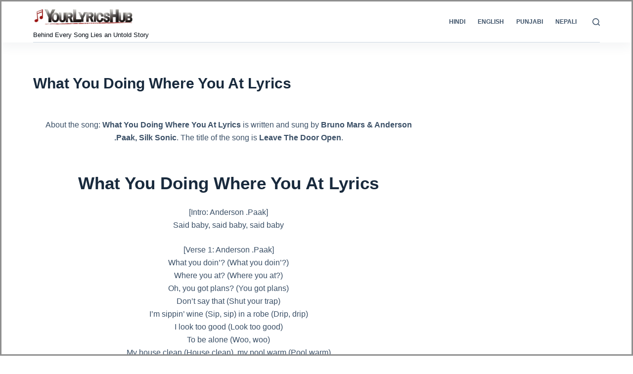

--- FILE ---
content_type: text/html; charset=utf-8
request_url: https://www.google.com/recaptcha/api2/aframe
body_size: 268
content:
<!DOCTYPE HTML><html><head><meta http-equiv="content-type" content="text/html; charset=UTF-8"></head><body><script nonce="-pWYSTjhoZDH3KhoSqqlYw">/** Anti-fraud and anti-abuse applications only. See google.com/recaptcha */ try{var clients={'sodar':'https://pagead2.googlesyndication.com/pagead/sodar?'};window.addEventListener("message",function(a){try{if(a.source===window.parent){var b=JSON.parse(a.data);var c=clients[b['id']];if(c){var d=document.createElement('img');d.src=c+b['params']+'&rc='+(localStorage.getItem("rc::a")?sessionStorage.getItem("rc::b"):"");window.document.body.appendChild(d);sessionStorage.setItem("rc::e",parseInt(sessionStorage.getItem("rc::e")||0)+1);localStorage.setItem("rc::h",'1768744651917');}}}catch(b){}});window.parent.postMessage("_grecaptcha_ready", "*");}catch(b){}</script></body></html>